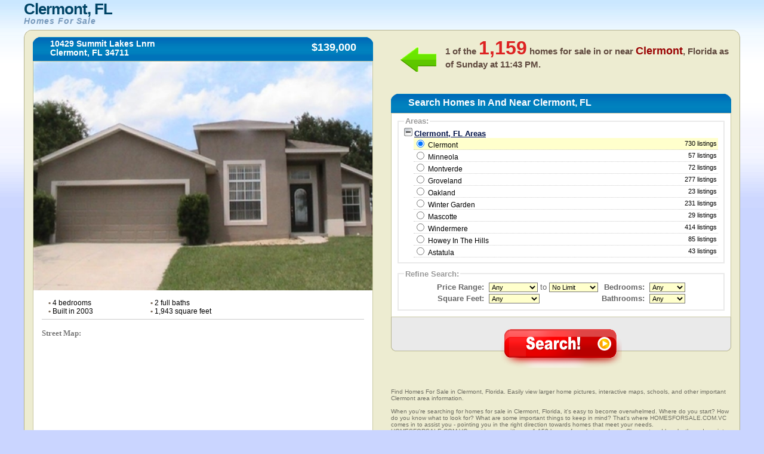

--- FILE ---
content_type: text/html
request_url: https://www.homesforsale.com.vc/usa/florida/clermont
body_size: 9674
content:
	<!DOCTYPE html PUBLIC "-//W3C//DTD XHTML 1.0 Transitional//EN" "http://www.w3.org/TR/xhtml1/DTD/xhtml1-transitional.dtd">
	<html xmlns="http://www.w3.org/1999/xhtml" xml:lang="en" lang="en">
	<head>
	<title>Clermont, FL Homes For Sale - Search Homes For Sale in Clermont, Florida</title>
	<meta name="description" content="Find Homes For Sale in Clermont, Florida. Easily view larger home pictures, interactive maps, schools, and other important Clermont area information.">
	<link rel="shortcut icon" type="image/x-icon" href="favicon.ico" />
	<link rel="stylesheet" href="https://www.homesforsale.com.vc/usa/css/globa_seo.css" type="text/css" />
	<script type="text/javascript" src="https://www.homesforsale.com.vc/usa/js/global.js"></script>
	<script src="http://maps.google.com/maps?file=api&amp;v=2&amp;key=AIzaSyD4GMBYUaQDb2hnKDbXDjvDqkpmpKSJjBg" 
				type="text/javascript"></script>
	<script type="text/javascript">	
	  var _gaq = _gaq || [];
	  _gaq.push(['_setAccount', 'UA-37708358-1']);
	  _gaq.push(['_trackPageview']);
	
	  (function() {
		var ga = document.createElement('script'); ga.type = 'text/javascript'; ga.async = true;
		ga.src = ('https:' == document.location.protocol ? 'https://' : 'http://') + 'stats.g.doubleclick.net/dc.js';
		var s = document.getElementsByTagName('script')[0]; s.parentNode.insertBefore(ga, s);
	  })();
	</script>	<script>  (function(i,s,o,g,r,a,m){i['GoogleAnalyticsObject']=r;i[r]=i[r]||function(){  (i[r].q=i[r].q||[]).push(arguments)},i[r].l=1*new Date();a=s.createElement(o),  m=s.getElementsByTagName(o)[0];a.async=1;a.src=g;m.parentNode.insertBefore(a,m)  })(window,document,'script','https://www.google-analytics.com/analytics.js','ga');  ga('create', 'UA-37708358-1', 'auto');  ga('send', 'pageview');</script>	
	</head>
	<body onload="initialize();init();">
	
	<table class="main">
	<thead class="thead">
	<tr>
	<td class="logo"><h1>
	<!--<div style="float: left; height: 50px; width: 75px;">
	 <img src="images_inner/broker-logo.gif" alt="" />
	</div>-->
	<div>Clermont, FL</div>
	<em style="clear: none;">Homes For Sale</em>
	</h1></td>
	<td class="login">
	</td>
	</tr>
	</thead>
	<tbody class="tbody">
	<tr>
	<td class="tbodytl">
	 <div class="topleft">
	  <div class="topleftcorner">
	   <span></span>
	  </div>
	 </div>
	 <div class="hometitle">
	  <div class="bar">
	   <div class="barleft">
		<span></span>
	   </div>
		<div class="barmid">
		<h4>10429 Summit Lakes Lnrn    		<br />Clermont, FL 34711		</h4>
		<div>
		 $139,000		</div>
	   </div>
	   <div class="barright">
		<span></span>
	   </div>
	  </div>
	 </div>
	 <div class="leftmain">
	  <div class="leftcontainer">
	   <div class="mainpic">
	   	   <img src="https://www.homesforsale.com.vc/images/2872.jpg" alt="" name="mainphoto"/>
	   </div>
	   <br />
	   <ul class="listingpoints">
		<!--<li class="lileft"><span>&bull;</span> 250 MLSNO</li>-->
		<li class="lileft"><span>&bull;</span> 4 bedrooms</li>
		<li class="lileft"><span>&bull;</span> 2 full baths</li>
		<li class="clearlileft"><span>&bull;</span> Built in 2003</li>
		<li class="lileft"><span>&bull;</span> 1,943 square feet</li>
	   </ul>
	   <br />
	   <br />
	   	   <div class="maps">
		<hr />
		<p class="street">Street Map:</p>
	<script type="text/javascript"
		src="http://maps.google.com/maps/api/js?sensor=false">
	</script>
	<div id="map_canvas" style="width: 95%; height:350px; margin-left:15px;"align="center" ></div>
		
		<br />
		<p class="satellite">Satellite Map:</p>
			<script type="text/javascript">
		 var map;
	  // google.load("maps", "2.x"); // don't use 2.x in production!
	   function init() {
	   //alert("new");
	   var map;
		map = new GMap2(document.getElementById('map_canvas'));
		map.setCenter(new GLatLng(28.519622, -81.748256), 12);
		var mapui = map.getDefaultUI();
		mapui.maptypes.physical = false;
		map.setUI(mapui);
	   // add 'Earth' as one of the map types
		map.addMapType(G_SATELLITE_3D_MAP);
	   // create a marker
		var marker = new GMarker(new GLatLng(28.519622, -81.748256));
		GEvent.addListener(marker, "click", function() {
		  var html = '<div style="width: 210px; padding-right: 10px">10429 Summit Lakes Lnrn    <br />Clermont, FL 34711</div>';
		  marker.openInfoWindowHtml(html);
		});
		map.addOverlay(marker);
		google.maps.Event.trigger(marker, "click");
	   // create a polyline (LineString Placemark in KML)
		var polyline = new GPolyline([
			new GLatLng(28.519622, -81.748256),
			new GLatLng(28.519622, -81.748256),
			new GLatLng(28.519622, -81.748256),
			new GLatLng(28.519622, -81.748256)
		  ], "#ff0000", 10);
		
		map.addOverlay(polyline);
	   // do stuff with Earth
		map.getEarthInstance(function(ge) {
		  //doStuffWithEarth(ge);
		});
	  }
	/*  function doStuffWithEarth(ge) {
		document.getElementById('installed-plugin-version').innerHTML =
		  ge.getPluginVersion().toString();
	  }
	  */
	  
	  
	  /**********************************/
	   var map_sec;
	  // google.load("maps", "2.x"); // don't use 2.x in production!
	   function initialize() {
	  //alert("ok");
		map_sec = new GMap2(document.getElementById('new'));
		map_sec.setCenter(new GLatLng(28.519622, -81.748256), 13);
		map_sec.setMapType(G_HYBRID_MAP);
		var mapui = map_sec.getDefaultUI();
		mapui.maptypes.physical = false;
		map_sec.setUI(mapui);
	   // add 'Earth' as one of the map types
		map_sec.addMapType(G_SATELLITE_3D_MAP);
	   // create a marker
		var marker = new GMarker(new GLatLng(28.519622, -81.748256));
		GEvent.addListener(marker, "click", function() {
		  var html = '<div style="width: 210px; padding-right: 10px">10429 Summit Lakes Lnrn    <br />Clermont, FL 34711</div>';
		  marker.openInfoWindowHtml(html);
		});
		map_sec.addOverlay(marker);
		google.maps.Event.trigger(marker, "click");
	  
		// create a polyline (LineString Placemark in KML)
		var polyline = new GPolyline([
			new GLatLng(28.519622, -81.748256),
			new GLatLng(28.519622, -81.748256),
			new GLatLng(28.519622, -81.748256),
			new GLatLng(28.519622, -81.748256)
		  ], "#ff0000", 10);
		
		map_sec.addOverlay(polyline);
		
		// do stuff with Earth
		map_sec.getEarthInstance(function(ge) {
		 // doStuffWithEarth(ge);
		});
	  }
	</script>
		
		<div align="center" id="new" style="width:95%;height:350px;margin-left:15px;"></div> 
		
		<br />
		<p class="satellite">School Map:</p>
		<!----- --->
		<!-- School Finder Widget starts here --> <style type="text/css"> div#GS_schoolSearchWidget { border: solid 4px #FFCC66; border-bottom-width: 20px; background-color: #FFF; width: 542px; position: relative; font-family: Arial, Arial, sans-serif; } div.GS_widget_innerBorder { border: solid 1px #FFCC66; } div.GS_widget_footer { height: 40px; padding: 0 5px 0 15px; } div.GS_widget_footer img { margin-top: 8px; float: left; border: 0 } div.GS_seo { float: right; text-align: right; min-width: 200px; margin-top: 3px; font-size: 13px; line-height: 17px; } div#GS_schoolSearchWidget a, div#GS_schoolSearchWidget a:hover { text-decoration: underline; } div#GS_schoolSearchWidget div.GS_seo a, div#GS_schoolSearchWidget div.GS_seo a:hover { color: #666; font-size: 10px; } div.GS_getWidget { position: absolute; bottom: -17px; right: 8px; } div#GS_schoolSearchWidget div.GS_getWidget a, div#GS_schoolSearchWidget div.GS_getWidget a:hover { color: #0066B8; font-size: 11px; } </style> <script type="text/javascript"> function GS_updateSEOLinks(cityName, stateName, stateAbbr) { var cityLink = document.getElementById('GS_city_SEO'); var stateLink = document.getElementById('GS_state_SEO'); var cityUrl = GS_replaceAll(cityName, "%27", "'"); cityUrl = GS_replaceAll(cityUrl, " ", "_"); cityUrl = GS_replaceAll(cityUrl, "+", "_"); cityLink.href = "http://www.greatschools.org/city/" + cityUrl + "/" + stateAbbr + "?s_cid=wsbay93"; stateLink.href = "http://www.greatschools.org/modperl/go/" + stateAbbr + "?s_cid=wsbay93"; if (cityName == "New York" && stateAbbr == "NY") { cityLink.innerHTML = cityName + " City schools"; stateLink.innerHTML = stateName + " State schools"; } else if (cityName == "Washington" && stateAbbr == "DC") { cityLink.innerHTML = cityName + ", DC schools"; stateLink.innerHTML = ""; } else { cityLink.innerHTML = cityName + " schools"; stateLink.innerHTML = stateName + " schools"; } } function GS_replaceAll(strSource, strMatch, strReplace) { var rval = strSource; var index = rval.indexOf(strMatch); while (index != -1) { rval = rval.replace(strMatch, strReplace); index = rval.indexOf(strMatch); } return rval; } </script> <script type="text/javascript" src="http://www.greatschools.org/res/js/s_code.js"></script> <script type="text/javascript" src="http://www.greatschools.org/res/js/externalTracking.js"></script> 
<iframe class="greatschools" src="http://www.greatschools.org/widget/schoolSearch.page?searchQuery=34711&amp;textColor=0066B8&amp;bordersColor=FFCC66&amp;lat=28.519622&amp;lon=-81.748256&amp;cityName=Clermont&amp;state=FL&amp;normalizedAddress=Clermont%2C+FL+34711&amp;width=540&amp;height=384&amp;zoom=13" width="540" height="384" marginheight="0" marginwidth="0" frameborder="0" scrolling="no"></iframe>
<div id="GS_schoolSearchWidget"> <div class="GS_widget_innerBorder"> <div id="widget"></div> 
<div class="GS_widget_footer"> <a href="http://www.greatschools.org/?s_cid=wsbay93" target="_blank"><img src="http://www.greatschools.org/res/img/widget/poweredby_logo.gif" alt="Powered by GreatSchools"/></a> <div class="GS_seo"> <div class="GS_city"><a href="http://www.greatschools.org/Florida/los-angeles/?s_cid=wsbay93" target="_blank" rel="follow follow" id="GS_city_SEO">Clermont schools</a></div> <div class="GS_state"><a href="http://www.greatschools.org/california/?s_cid=wsbay93" target="_blank" rel="follow follow" id="GS_state_SEO">Florida schools</a></div> </div> </div> </div> <div class="GS_getWidget"> <a href="http://www.greatschools.org/schoolfinder/widget/customize.page?s_cid=wsbay93">I want this widget for my site</a> </div> </div> <script type="text/javascript"> pageTracking.pageName = "SchoolFinder Widget External"; pageTracking.hierarchy = "Widgets,SchoolFinder,4931997.20120924145133.292612"; pageTracking.server = "www.greatschools.org"; pageTracking.send(); </script> <!-- School Finder Widget ends here --> 
		<!----- --->	
		</div>
	  </div>
	 </div>
	</td>
	<td class="tbodytr">
	 <div class="topright">
	  <div class="toprightcorner">
	   <span></span>
	  </div>
	 </div>
	 <div class="searchnumber">
	  <div class="arrow">
	   <span></span>
	  </div>
	 	  <h5>
	   1 of the <span>1,159</span> homes for sale in or near <em>Clermont</em>, Florida as of <noscript>Saturday at 10:26 AM</noscript><script type="text/javascript" src="https://www.homesforsale.com.vc/usa/js/dayAt.js"></script>.
	  </h5>
	 </div>
	 <div class="searchtitle">
	  <div class="bar">
	   <div class="barleft">
		<span></span>
	   </div>
	   <div class="barmid">
		<h2>Search Homes In And Near Clermont, FL</h2>
	   </div>
	   <div class="barright">
		<span></span>
	   </div>
	  </div>
	 </div>
	 <script language="javascript"> 
	 
	 function chkSite(){
		var counter = 0;
		for(var i=0;i<document.homesearch.elements.length;i++){	
			if(document.homesearch.elements[i].type=="checkbox"){
					if(document.homesearch.elements[i].checked==true){
						counter++;
					}
			}
		}
		return counter;
	}
	
	 function checkRadio()
	 {
	  
	  var check=chkSite(); 
	   if(check==0)   {
			alert("Please check at least one city");
			return false;
	   }
	 }
	 </script>
	 <form name="homesearch" class="search" action="https://www.homesforsale.com.vc/usa/loading.php" method="POST">
	<!-- <form name="homesearch" class="search" action="http://www.jdoqocy.com/interactive" method="POST">-->
	 <input type="hidden" name="state" value="fl" />
	 <input type="hidden" name="referred_by" value="cj">
	 <input type="hidden" name="aid" value="12545091"/>
	 <input type="hidden" name="pid" value="5957599"/>
	 	 <input type="hidden" name="sid" value="fl+clermont"/>
	 <input type="hidden" name="url" value="http://www.realtor.com/realestateandhomes-search/"/>
	 
	  <div class="rightmain">
	   <div class="rightcontainer">
		<fieldset>
		 <legend>Areas:</legend>
		 <div style="overflow:hidden;">
			  <div class="toggle" id="toggle"><img src="https://www.homesforsale.com.vc/usa/images/toggle-collapse.gif" alt="-" id="expander" /> <span>Clermont, FL Areas</span></div>
		  <div id="expandable">	  
					 						 <div class="cities" id="a1" onMouseOver="hLight(this,'on','location1');" onMouseOut="hLight(this,'off','location1');" onClick="checkIt(this,'location1');">
							<!--[if lt IE 8]><div><![endif]--><input type="radio" name="location" id="location1" value="Clermont, FL"  checked="checked"   onMouseOut="hLight('a1','off','location1');" onClick="checkIt('a1','location1');" />
							Clermont<!--[if lt IE 8]></div><![endif]--> <span>730 listings</span>
							</div>
												 <div class="cities" id="a2" onMouseOver="hLight(this,'on','location2');" onMouseOut="hLight(this,'off','location2');" onClick="checkIt(this,'location2');">
							<!--[if lt IE 8]><div><![endif]--><input type="radio" name="location" id="location2" value="Minneola, FL"   onMouseOut="hLight('a2','off','location2');" onClick="checkIt('a2','location2');" />
														<a href="https://www.homesforsale.com.vc/usa/florida/minneola/" style="cursor:pointer; color:#000; text-decoration:none;">Minneola</a><!--[if lt IE 8]></div><![endif]--> <span>57 listings</span>
							</div>
												 <div class="cities" id="a3" onMouseOver="hLight(this,'on','location3');" onMouseOut="hLight(this,'off','location3');" onClick="checkIt(this,'location3');">
							<!--[if lt IE 8]><div><![endif]--><input type="radio" name="location" id="location3" value="Montverde, FL"   onMouseOut="hLight('a3','off','location3');" onClick="checkIt('a3','location3');" />
														<a href="https://www.homesforsale.com.vc/usa/florida/montverde/" style="cursor:pointer; color:#000; text-decoration:none;">Montverde</a><!--[if lt IE 8]></div><![endif]--> <span>72 listings</span>
							</div>
												 <div class="cities" id="a4" onMouseOver="hLight(this,'on','location4');" onMouseOut="hLight(this,'off','location4');" onClick="checkIt(this,'location4');">
							<!--[if lt IE 8]><div><![endif]--><input type="radio" name="location" id="location4" value="Groveland, FL"   onMouseOut="hLight('a4','off','location4');" onClick="checkIt('a4','location4');" />
														<a href="https://www.homesforsale.com.vc/usa/florida/groveland/" style="cursor:pointer; color:#000; text-decoration:none;">Groveland</a><!--[if lt IE 8]></div><![endif]--> <span>277 listings</span>
							</div>
												 <div class="cities" id="a5" onMouseOver="hLight(this,'on','location5');" onMouseOut="hLight(this,'off','location5');" onClick="checkIt(this,'location5');">
							<!--[if lt IE 8]><div><![endif]--><input type="radio" name="location" id="location5" value="Oakland, FL"   onMouseOut="hLight('a5','off','location5');" onClick="checkIt('a5','location5');" />
														<a href="https://www.homesforsale.com.vc/usa/florida/oakland/" style="cursor:pointer; color:#000; text-decoration:none;">Oakland</a><!--[if lt IE 8]></div><![endif]--> <span>23 listings</span>
							</div>
												 <div class="cities" id="a6" onMouseOver="hLight(this,'on','location6');" onMouseOut="hLight(this,'off','location6');" onClick="checkIt(this,'location6');">
							<!--[if lt IE 8]><div><![endif]--><input type="radio" name="location" id="location6" value="Winter Garden, FL"   onMouseOut="hLight('a6','off','location6');" onClick="checkIt('a6','location6');" />
														<a href="https://www.homesforsale.com.vc/usa/florida/winter-garden/" style="cursor:pointer; color:#000; text-decoration:none;">Winter Garden</a><!--[if lt IE 8]></div><![endif]--> <span>231 listings</span>
							</div>
												 <div class="cities" id="a7" onMouseOver="hLight(this,'on','location7');" onMouseOut="hLight(this,'off','location7');" onClick="checkIt(this,'location7');">
							<!--[if lt IE 8]><div><![endif]--><input type="radio" name="location" id="location7" value="Mascotte, FL"   onMouseOut="hLight('a7','off','location7');" onClick="checkIt('a7','location7');" />
														<a href="https://www.homesforsale.com.vc/usa/florida/mascotte/" style="cursor:pointer; color:#000; text-decoration:none;">Mascotte</a><!--[if lt IE 8]></div><![endif]--> <span>29 listings</span>
							</div>
												 <div class="cities" id="a8" onMouseOver="hLight(this,'on','location8');" onMouseOut="hLight(this,'off','location8');" onClick="checkIt(this,'location8');">
							<!--[if lt IE 8]><div><![endif]--><input type="radio" name="location" id="location8" value="Windermere, FL"   onMouseOut="hLight('a8','off','location8');" onClick="checkIt('a8','location8');" />
														<a href="https://www.homesforsale.com.vc/usa/florida/windermere/" style="cursor:pointer; color:#000; text-decoration:none;">Windermere</a><!--[if lt IE 8]></div><![endif]--> <span>414 listings</span>
							</div>
												 <div class="cities" id="a9" onMouseOver="hLight(this,'on','location9');" onMouseOut="hLight(this,'off','location9');" onClick="checkIt(this,'location9');">
							<!--[if lt IE 8]><div><![endif]--><input type="radio" name="location" id="location9" value="Howey In The Hills, FL"   onMouseOut="hLight('a9','off','location9');" onClick="checkIt('a9','location9');" />
														<a href="https://www.homesforsale.com.vc/usa/florida/howey-in-the-hills/" style="cursor:pointer; color:#000; text-decoration:none;">Howey In The Hills</a><!--[if lt IE 8]></div><![endif]--> <span>85 listings</span>
							</div>
												 <div class="cities" id="a10" onMouseOver="hLight(this,'on','location10');" onMouseOut="hLight(this,'off','location10');" onClick="checkIt(this,'location10');">
							<!--[if lt IE 8]><div><![endif]--><input type="radio" name="location" id="location10" value="Astatula, FL"   onMouseOut="hLight('a10','off','location10');" onClick="checkIt('a10','location10');" />
														<a href="https://www.homesforsale.com.vc/usa/florida/astatula/" style="cursor:pointer; color:#000; text-decoration:none;">Astatula</a><!--[if lt IE 8]></div><![endif]--> <span>43 listings</span>
							</div>
										  
	</div>
		  <script type="text/javascript">
		  <!--
			document.getElementById('a1').style.backgroundColor='#FFFFCC';
		  //-->
		  </script>
		  <script type="text/javascript" src="https://www.homesforsale.com.vc/usa/js/toggle.js"></script>
		 </div>
		
		<!-- <span style="text-align:center; padding-top:10px; display:block; font-size:10px;" >(You will be able to search using multiple cities at the same time after you click "Search!" below)</span>-->
		</fieldset>
		<!--<fieldset>
		 <legend>Property Types:</legend>-->
		 <!--<table>
		 <tr>
		 <td colspan="2"><select name="home-type" style="font-size: 10;">
			<option value=1 >Single Family
			<option value=2 >Condo/Townhse
			<option value=4 >Twin Home
			<option value=8 >Planned Dev
			<option value=16>Mobile Home
			<option value=32>Recreational
		</select></td>
		
		 </tr>
		 </table>-->
		<!--<table>
		 <tr>
			 <td><input type="checkbox" name="method_name[]" id="method_name" value="searchres" checked="checked" />Residential</td>
			 <td><input type="checkbox" name="method_name[]" id="method_name" value="searchmulti" />Multi-Unit</td>
		 </tr>
		 <tr>
			 <td><input type="checkbox" name="method_name[]" id="method_name" value="searchfarm" />Farm</td>
			 <td><input type="checkbox" name="method_name[]" id="method_name" value="searchland" />Vacant Land</td>
		 </tr>
		 </table>
	 
		</fieldset>-->
	<!--	<fieldset>(You will be able to search using multiple cities after you click "Search!" below)</fieldset>-->
		<fieldset>
		 <legend>Refine Search:</legend>
		 <table width="52%" class="homeinfo">
		 <tr>
		 <td width="16%" class="homeinfoleft" nowrap="nowrap"><span>Price Range:</span></td>
		 <td width="35%" nowrap="nowrap">
		  <select id="listing_price_min" name="listing_price_min">
		   <option value="0" selected="selected">Any</option>
			 <option value="50000">$50,000</option>      
			  <option value="75000">$75,000</option>		  
			  <option value="100000">$100,000</option>		  
			  <option value="110000">$110,000</option>		  
			  <option value="120000">$120,000</option>		  
			  <option value="130000">$130,000</option>		  
			  <option value="140000">$140,000</option>
			   <option value="150000">$150,000</option>		  
			  <option value="160000">$160,000</option>
			  <option value="170000">$170,000</option>
			  <option value="180000">$180,000</option>
			  <option value="190000">$190,000</option>
			  <option value="200000">$200,000</option>
			  <option value="225000">$225,000</option>		  
			  <option value="250000">$250,000</option>
			  <option value="275000">$275,000</option>
			  <option value="300000">$300,000</option>
			  <option value="325000">$325,000</option>
			  <option value="350000">$350,000</option>
			  <option value="375000">$375,000</option>		  
			  <option value="400000">$400,000</option>	  
			  <option value="450000">$450,000</option>		  
			  <option value="500000">$500,000</option>		  
			  <option value="550000">$550,000</option>		  
			  <option value="600000">$600,000</option>		  
			  <option value="650000">$650,000</option>		  
			  <option value="700000">$700,000</option>		  
			  <option value="750000">$750,000</option>		  
			  <option value="800000">$800,000</option>		  
			  <option value="850000">$850,000</option>		  
			  <option value="900000">$900,000</option>		  
			  <option value="1000000">$1,000,000</option>		  
			  <option value="1250000">$1,250,000</option>		  
			  <option value="1500000">$1,500,000</option>		  
			  <option value="1750000">$1,750,000</option>		  
			  <option value="2000000">$2,000,000</option>
			  <option value="2250000">$2,250,000</option>
			  <option value="2500000">$2,500,000</option>		  
			  <option value="2750000">$2,750,000</option>		  
			  <option value="3000000">$3,000,000</option>		  
			  <option value="4000000">$4,000,000</option>		  
			  <option value="5000000">$5,000,000</option>		  
			  <option value="10000000">$10,000,000</option>
		  </select>
		   to 
		  <select id="listing_price_max" name="listing_price_max">
		   <option value="9999999999" selected="selected">No Limit</option>
			<option value="50000">$50,000</option>
			<option value="75000">$75,000</option>
			<option value="100000">$100,000</option>
			<option value="110000">$110,000</option>
			<option value="120000">$120,000</option>
			<option value="130000">$130,000</option>
			<option value="140000">$140,000</option>
			<option value="150000">$150,000</option>
			<option value="160000">$160,000</option>
			<option value="170000">$170,000</option>
			<option value="180000">$180,000</option>
			<option value="190000">$190,000</option>
			<option value="200000">$200,000</option>
			<option value="225000">$225,000</option>
			<option value="250000">$250,000</option>
			<option value="275000">$275,000</option>
			<option value="300000">$300,000</option>
			<option value="325000">$325,000</option>
			<option value="350000">$350,000</option>
			<option value="375000">$375,000</option>
			<option value="400000">$400,000</option>
			<option value="450000">$450,000</option>
			<option value="500000">$500,000</option>
			<option value="550000">$550,000</option>
			<option value="600000">$600,000</option>
			<option value="650000">$650,000</option>
			<option value="700000">$700,000</option>
			<option value="750000">$750,000</option>
			<option value="800000">$800,000</option>
			<option value="850000">$850,000</option>
			<option value="900000">$900,000</option>
			<option value="1000000">$1,000,000</option>
			<option value="1250000">$1,250,000</option>
			<option value="1500000">$1,500,000</option>
			<option value="1750000">$1,750,000</option>
			<option value="2000000">$2,000,000</option>
			<option value="2250000">$2,250,000</option>
			<option value="2500000">$2,500,000</option>
			<option value="2750000">$2,750,000</option>
			<option value="3000000">$3,000,000</option>
			<option value="4000000">$4,000,000</option>
			<option value="5000000">$5,000,000</option>
			<option value="10000000">$10,000,000</option>
		  </select>	 </td>
		  <td width="8%"></td>
		 <td width="22%" class="homeinfoleft"><span>Bedrooms:</span></td>
		 <td width="16%">	 
		  <select id="min_bedrooms" name="min_bedrooms" style="width:60px;">
			<option value="">Any</option>
		    <option value="1">1+</option>
			<option value="2">2+</option>
			<option value="3">3+</option>
			<option value="4">4+</option>
			<option value="5">5+</option>
		  </select>	 </td>
		 </tr>
		<!-- <tr>
		 <td class="homeinfoleft"><span>Bedrooms:</span></td>
		 <td>	 
		   <select id="bedsFrom" name="bedsFrom">
			<option value="0">Any</option>
		   <option value="1">1+</option>
			<option value="2">2+</option>
			<option value="3">3+</option>
			<option value="4">4+</option>
			<option value="5">5+</option>
		  </select>	 </td>
		 <td>&nbsp;</td>
		 <td>&nbsp;</td>
		 </tr>-->
		 <tr>
		
		 <td class="homeinfoleft" nowrap="nowrap"><span>Square Feet:</span></td>
		<td>
		  <select name="home_sq_feet" id="home_sq_feet">
		    <option value="1"  selected="selected">Any</option>
			<option value="2">600+ sq ft</option>
			<option value="3">800+ sq ft</option>
			<option value="4">1,000+ sq ft</option>
			<option value="5">1,200+ sq ft</option>
			<option value="6">1,400+ sq ft</option>
			<option value="7">1,600+ sq ft</option>
			<option value="8">1,800+ sq ft</option>
			<option value="9">2,000+ sq ft</option>
			<option value="10">2,250+ sq ft</option>
			<option value="11">2,500+ sq ft</option>
			<option value="12">2,750+ sq ft</option>
            <option value="13">3,000+ sq ft</option>
            <option value="14">3,500+ sq ft</option>
            <option value="15">4,000+ sq ft</option>
            <option value="16">5,000+ sq ft</option>
            <option value="17">6,000+ sq ft</option>
            <option value="18">7,000+ sq ft</option>
            <option value="19">8,000+ sq ft</option>
            <option value="20">9,000+ sq ft</option>
            <option value="21">10,000+ sq ft</option>
		  </select></td>
		   <td width="8%"></td>
		<td class="homeinfoleft"><span>Bathrooms:</span></td>  
		 <td>	
		  <select id="min_full_baths" name="min_full_baths"  style="width:60px;">
		    <option value="">Any</option>
		    <option value="1">1+</option>
			<option value="2">2+</option>
			<option value="3">3+</option>
			<option value="4">4+</option>
		  </select> 	 </td>
		 </tr>
		<!-- <tr>
		 <td class="homeinfoleft"><span>Square Feet:</span></td>
		 <td>
		  <select name="sqftFrom" id="sqftFrom">
		   <option value="0" selected selected="selected">Any</option>
			<option value="500">500+</option>
			<option value="750">750+</option>
			<option value="1000">1000+</option>
			<option value="1250">1250+</option>
			<option value="1500">1500+</option>
			<option value="1750">1750+</option>
			<option value="2000">2000+</option>
			<option value="2250">2250+</option>
			<option value="2500">2500+</option>
			<option value="2750">2750+</option>
			<option value="3000">3000+</option>
		  </select></td>
		 <td>&nbsp;</td>
		 </tr>-->
		 </table>
		</fieldset>
		
	<!--[if lt IE 8]>
	<br /><br />
	<![endif]-->
	   </div>
	  </div>
	  <div class="submit">
	   <fieldset>
		<input type="image" value="Search" src="https://www.homesforsale.com.vc/usa/images/search.png" alt="Search!" />
	   </fieldset>
	   <div class="searchbottomleft">
		<span></span>
	   </div>
	   <div class="searchbottomright">
		<span></span>
	   </div>
	  </div>
	 </form>
	 <div class="legal">
	 <br /><br /><br />
	 
	  <p>
	  Find Homes For Sale in Clermont, Florida. Easily view larger home pictures, interactive maps, schools, and other important Clermont area information.<br /><br />

When you're searching for homes for sale in Clermont, Florida, it's easy to become overwhelmed. Where do you start? How do you know what to look for? What are some important things to keep in mind? That's where HOMESFORSALE.COM.VC comes in to assist you - pointing you in the right direction towards homes that meet your needs. HOMESFORSALE.COM.VC provides you with over 1,159 homes for sale in and near Clermont and breaks them down into searchable categories so you can find exactly what you're looking for.<br /><br /> 

But what if you have made the decision to buy a home, but you aren't exactly sure what you're looking for? Below are a few things you will want to think about when looking for homes for sale in Clermont, Florida. Once you have narrowed down the sort of home you're looking for, HOMESFORSALE.COM.VC will be here to help you find it as easily and quickly as possible.<br /><br />

1. Price. The easiest way to find out what homes for sale in Clermont are within your price range is to get preapproved for a mortgage loan. You can shop around for preapproval, so you're sure to get the best rate. The bank's preapproval will give you an estimated budget so you don't waste time looking at homes that are out of your financial reach. If you are preapproved for a $250,000 loan, you can input that information above, here at HOMESFORSALE.COM.VC and we will show you only homes that are that price and under.<br /><br />

2. Neighborhood. Is there a particular neighborhood in Clermont, Florida that you are especially drawn to? Perhaps one that is close to your job, or in a certain school district about which you've heard good things? Maybe there is one that is closer to your family, friends, gym, or public transportation stops? Or is there a neighborhood you can think of that has your favorite modern (or traditional, or whatever you prefer) style? Perhaps you don't want to be in a neighborhood at all, but prefer something on the outskirts of the area? <br /><br />

3. Size. Size isn't just about square footage - it's about finding the right home that fits your family's lifestyle. Start with the basics: how many family members need their own rooms? Then add any rooms you will need for additional children you think you might have, grandchildren, or houseguests. Do you need an office, or a separate room for your hobbies? Then think about storage - do you need an attic, garage, walk-in closets? Do you entertain often, necessitating a big family room or a separate dining room? <br /><br />

4. Layout. Let's say you know for sure that you want to search for homes in Clermont, Florida that have four bedrooms, a dining room, and a two-car garage. Think about whether or not there is a specific layout for those rooms that you will need. Are you more interested in a one-story ranch or a two story single-family home? Do you have small children, elderly relatives, or older pets living with you who would have trouble negotiating stairs? Does your office need to be a room that's far away from the living room, so you can have quiet when you work?<br /><br />

5. The Lot. While you're spending this time thinking about what kind of home you want to live in in Clermont, don't forget to also consider the lot. Remember that bigger lots require more lawn care, which can add up to a large time and money commitment. Do you have large dogs that need space to run, or do you need space to set up a jungle gym for your children? Do you need a fence, prefer a pool, or like a lot with several trees? Perhaps you would rather live in an area where landscaping services are provided by the Homeowner's Association? Keep all these things in mind, and tell your Realtor about the non-negotiables. This leads us to the next consideration:<br /><br />

6. The House's Situation. How is the house you are looking for situated on its lot? Do you want a home on a hill or in a valley? One with a view? One at the back of the lot, away from the road (or close to the road so you don't have to walk far to get the mail)? Do you need a house that gets a lot of sun during the day because you're an avid gardener? 
<br /><br />
7. The Home's Condition. Some home buyers are looking for a house that is move-in ready; that is, one that doesn't require any repairs to be made before they can move in. Others are looking for a 'fixer-upper,' or a home that is in need of a few repairs or one that they can purchase inexpensively and then remodel. The older a home is, the more likely it is that it will be a 'fixer-upper,' or that it will at least require some minor updating. Another thing to keep in mind in reference to the home's condition is whether it comes with appliances, and if so, how old those appliances are.<br /><br />

8. Style of the House. Are you in love with a Tudor style home? Don't waste your time looking at modern townhouses! Do you prefer brick, siding, river stone, or another material for a home's exterior? What about the landscaping near the house - landscaping can range from casual to super-formal. Where do your tastes fall on the spectrum?
<br /><br />
These are just a few things to consider when looking at homes for sale in Clermont, Florida. Deciding how you feel about these factors will help you start your search, and several of these items are searchable on HOMESFORSALE.COM.VC. With access to over 1,159 listings in and near Clermont, it's the fastest and most dependable way to find up-to-date listings of exactly the kind of home you want to make your own. Don't waste time or energy searching through listings of homes that don't meet your needs or standards. Put HOMESFORSALE.COM.VC to work for you.
	  
	  </p>
	 </div>
	</td>
	</tr>
		<tr>
	<td colspan="2" class="footer">
	 <div class="tfooterl">
	  <span></span>
	 </div>
	 <div class="tfooterm">
	  Information deemed reliable but not guaranteed accurate. Buyer to verify all information. The information provided is for consumers' personal, non-commercial use and may not be used for any purpose other than to identify prospective properties consumers may be interested in purchasing.<br /><br />
	 <a href="https://www.homesforsale.com.vc/usa/10-tips-when-shopping-for-a-home.php" style="cursor:pointer; text-decoration:none;">10 Tips When Shopping For A Home</a><span> | </span><a href="https://www.homesforsale.com.vc/usa/tips-for-buying-your-first-home.php" style="cursor:pointer; text-decoration:none;">Tips For Buying Your First Home</a><span> | </span><a href="https://www.homesforsale.com.vc/usa/tips-for-staging-your-home-when-it-is-for-sale.php" style="cursor:pointer; text-decoration:none;">Tips For Staging Your Home When It Is For Sale</a><br /><a href="https://www.homesforsale.com.vc/usa/what-to-do-before-you-bid-on-a-home.php" style="cursor:pointer; text-decoration:none;">What To Do Before You Bid On A Home</a><span> | </span><a href="https://www.homesforsale.com.vc/usa/what-to-look-for-during-a-viewing.php" style="cursor:pointer; text-decoration:none;">What To Look For During A Viewing</a><br /><br />
	 
	 <a href="https://www.homesforsale.com.vc/usa/florida/clermont/" style="cursor:pointer; text-decoration:none;">Clermont Homes For Sale</a>
	 <span> | </span>	 <a href="https://www.homesforsale.com.vc/usa/florida/minneola/" style="cursor:pointer; text-decoration:none;">Minneola Homes For Sale</a>
	 <span> | </span>	 <a href="https://www.homesforsale.com.vc/usa/florida/montverde/" style="cursor:pointer; text-decoration:none;">Montverde Homes For Sale</a>
	 <span> | </span>	 <a href="https://www.homesforsale.com.vc/usa/florida/groveland/" style="cursor:pointer; text-decoration:none;">Groveland Homes For Sale</a>
	 <br>	 <a href="https://www.homesforsale.com.vc/usa/florida/oakland/" style="cursor:pointer; text-decoration:none;">Oakland Homes For Sale</a>
	 <span> | </span>	 <a href="https://www.homesforsale.com.vc/usa/florida/winter-garden/" style="cursor:pointer; text-decoration:none;">Winter Garden Homes For Sale</a>
	 <span> | </span>	 <a href="https://www.homesforsale.com.vc/usa/florida/mascotte/" style="cursor:pointer; text-decoration:none;">Mascotte Homes For Sale</a>
	 <span> | </span>	 <a href="https://www.homesforsale.com.vc/usa/florida/windermere/" style="cursor:pointer; text-decoration:none;">Windermere Homes For Sale</a>
	 <br>	 <a href="https://www.homesforsale.com.vc/usa/florida/howey-in-the-hills/" style="cursor:pointer; text-decoration:none;">Howey In The Hills Homes For Sale</a>
	 <span> | </span>	 <a href="https://www.homesforsale.com.vc/usa/florida/astatula/" style="cursor:pointer; text-decoration:none;">Astatula Homes For Sale</a>
	 <span> | </span>	 <a href="https://www.homesforsale.com.vc/usa/florida/ocoee/" style="cursor:pointer; text-decoration:none;">Ocoee Homes For Sale</a>
	 <span> | </span>	 <a href="https://www.homesforsale.com.vc/usa/florida/gotha/" style="cursor:pointer; text-decoration:none;">Gotha Homes For Sale</a>
	 <br>	 <a href="https://www.homesforsale.com.vc/usa/florida/mount-dora/" style="cursor:pointer; text-decoration:none;">Mount Dora Homes For Sale</a>
	 <span> | </span>	 <a href="https://www.homesforsale.com.vc/usa/florida/yalaha/" style="cursor:pointer; text-decoration:none;">Yalaha Homes For Sale</a>
	 <span> | </span>	 <a href="https://www.homesforsale.com.vc/usa/florida/apopka/" style="cursor:pointer; text-decoration:none;">Apopka Homes For Sale</a>
	 <br />
<br />
	  &copy; 2026 <a href="https://www.homesforsale.com.vc/usa/" style="text-decoration:none;">www.homesforsale.com.vc</a> <span>|</span> <a href="https://www.homesforsale.com.vc/usa/privacy.php" onclick="window.open('https://www.homesforsale.com.vc/usa/privacy.php','privacy',config='height=500,width=600,toolbar=no,menubar=no,scrollbars=yes,resizable=yes,location=no,directories=no,status=no'); return false;">Privacy</a> <span>|</span> <a href="https://www.homesforsale.com.vc/usa/terms.php" onclick="window.open('https://www.homesforsale.com.vc/usa/terms.php','terms',config='height=500,width=600,toolbar=no,menubar=no,scrollbars=yes,resizable=yes,location=no,directories=no,status=no'); return false;">Terms of Use</a> <span>|</span> <a href="https://www.homesforsale.com.vc/usa/sitemap.php">Site Map</a> <span>|</span> <img src="https://www.homesforsale.com.vc/usa/images/phone.gif" border="0" style="vertical-align:middle;" /> <span>|</span><img src="https://www.homesforsale.com.vc/usa/images/email1.jpg" border="0" style="vertical-align:middle;" />
	 </div>
	 <div class="tfooterr">
	  <span></span>
	 </div>
	</td>
	</tr>
	<tr>
	<td class="tbodybl">
	 <div class="bottomleft">
	  <div class="bottomleftcorner">
	   <span></span>
	  </div>
	 </div>
	</td>
	<td class="tbodybr">
	 <div class="bottomright">
	  <div class="bottomrightcorner">
	   <span></span>
	  </div>
	 </div>
	</td>
	</tr>
	</tbody>
	</table>
	</body>
	</html><img src="http://www.lduhtrp.net/image-5957599-12545091-1459459177000" width="1" height="1" border="0"/>

--- FILE ---
content_type: text/css
request_url: https://www.homesforsale.com.vc/usa/css/globa_seo.css
body_size: 2005
content:
html, body {
	margin: 0 auto;
	padding: 0;
	background: #CAD5FF url(https://www.homesforsale.com.vc/usa/images/bg.gif) top repeat-x;
	text-align: center;
	color: #000;
	font: normal 12px Verdana, Arial, Helvetica, sans-serif;
}
.main {
	width: 97%;
	min-width: 780px;
	max-width: 1200px;
	margin: 0 auto 15px;
	border-spacing: 0;
	padding: 0;
}
.main td {
	text-align: left;
	margin: 0;
	padding: 0;
}
.thead tr {
	height: 50px;
}
.thead td, .tbody td {
	text-align: left;
	vertical-align: top;
	width: 50%;
}
.tbody {
	background: #EDECD1;
}
h1 {
	margin: 2px 0 0;
	padding: 0;
	color: #046;
	letter-spacing: -1px;
	font: bold 26px/26px 'Arial Black',Arial, Verdana, Helvetica, sans-serif;
}
h1 em {
	display: block;
	clear: both;
	color: #79B;
	font: bold italic 14px/15px Arial, Verdana, Helvetica, sans-serif;
	letter-spacing: 1px;
}
.topleft, .topright, .bottomleft, .bottomright {
	background: url(https://www.homesforsale.com.vc/usa/images/bg-top.gif);
	height: 12px;
}
.bottomleft, .bottomright {
	background: url(https://www.homesforsale.com.vc/usa/images/bg-bottom.gif);
}
.topleftcorner, .toprightcorner, .bottomleftcorner, .bottomrightcorner {
	display: block;
	width: 12px;
	height: 12px;
	background: url(https://www.homesforsale.com.vc/usa/images/top-left.gif);
	margin: 0;
	padding: 0;
	float: left;
}
.toprightcorner, .bottomrightcorner {
	background: url(https://www.homesforsale.com.vc/usa/images/top-right.gif);
	float: right;
}
.bottomleftcorner {
	background: url(https://www.homesforsale.com.vc/usa/images/bottom-left.gif);
}
.bottomrightcorner {
	background: url(https://www.homesforsale.com.vc/usa/images/bottom-right.gif);
}
.tbodytl, .tfooterl {
	background: #EDECD1 url(https://www.homesforsale.com.vc/usa/images/bg-left.gif) left repeat-y;
}
.tbodytr, .tfooterr {
	background: #EDECD1 url(https://www.homesforsale.com.vc/usa/images/bg-right.gif) right repeat-y;
}
.bar {
	background: #001A4F url(https://www.homesforsale.com.vc/usa/images/blue-bg.gif) top repeat-x;
}
.barleft {
	float: left;
	width: 5%;
	text-align: left;
}
.barleft span, .barright span {
	display: block;
	width: 14px;
	height: 14px;
	min-width: 14px;
	background: url(https://www.homesforsale.com.vc/usa/images/blue-top-left.gif);
}
.barright span {
	background: url(https://www.homesforsale.com.vc/usa/images/blue-top-right.gif);
	float: right;
}
.barmid {
	float: left;
	width: 90%;
}
.barright {
	float: right;
	width: 5%;
	text-align: right;
}
.loginform {
	float: right;
	width: 375px;
	height: 39px;
	background: url(https://www.homesforsale.com.vc/usa/images/login-bg.gif);
	margin-top: 5px;
}
.loginform label {
	float: left;
	width: 125px;
	color: #777;
	font: bold 11px Tahoma, Verdana, Arial, Helvetica, sans-serif;
	margin: 1px 0 0 10px;
}
.loginform div {
	clear: both;
	margin-left: 10px;
}
.loginform input {
	width: 120px;
	margin-right: 5px;
	font: normal 11px Verdana, Tahoma, Arial, Helvetica, sans-serif;
}
input.loginsubmit {
	width: 70px;
	margin: 0;
}
.help {
	float: right;
	margin: 2px 5px 0 0;
	vertical-align: top;
	border: none;
}
.hometitle {
	width: 95%;
	margin: 0 auto;
	height: 40px;
	background: #001A4F url(https://www.homesforsale.com.vc/usa/images/blue-bg.gif) top repeat-x;
}
.searchtitle {
	width: 95%;
	margin: 10px auto 0;
	height: 32px;
	background: #001A4F url(https://www.homesforsale.com.vc/usa/images/blue-bg.gif) top repeat-x;
}
.barmid h3 {
	margin: 0;
	padding: 0;
	color: #FFF;
	font: bold 16px/30px 'Arial Black',Arial, Verdana, Helvetica, sans-serif;
}
.barmid h2 {
	margin: 0;
	padding: 0;
	color: #FFF;
	font: bold 16px/30px 'Arial Black',Arial, Verdana, Helvetica, sans-serif;
}
.barmid h4 {
	margin: 4px 0 0;
	padding: 0;
	float: left;
}
.barmid div {
	float: right;
	margin: 10px 0 0;
}
.barmid h4, .barmid div {
	color: #FFF;
	font: bold 14px/15px Arial, Georgia, Times, Garamond, serif;
}
.barmid div {
	font-size: 18px;
}
.leftmain, .rightmain {
	clear: both;
	width: 95%;
	margin: 0 auto;
	background; #FFF;
}
.leftcontainer, .rightcontainer {
	background: #FFF;
	border: solid 1px #C9C8A2;
}
.mainpic {
	
}
.mainpic img {
	 width: 100%; 
}
.subpics {
	margin: 0 auto;
	text-align: left;
	overflow: scroll;
	padding-left:20px;
	height: 200px;
}
.subpics img {
	width: 20%;
	border: solid 2px #C9C572;
	margin: 0 5px;
}
img.subpicon {
	border-color: #900;
}
.homedesc {
	color: #000;
	font: normal 14px/18px Georgia, Times, Garamond, serif;
	margin: 10px 25px 15px;
	padding: 0;
}
.homedesc span {
	font-size: 28px;
	letter-spacing: 3px;
}
.listingpoints {
	padding: 0;
	margin: 0 25px;
}
.lileft, .clearlileft {
	list-style: none;
	float: left;
	display: block;
	width: 33%;
}
.clearlileft {
	clear: both;
}
.lileft span, .clearlileft span {
	font-weight: bold;
	color: #765;
}
.maps {
	clear: both;
	text-align: center;
	
}
.maps hr {
	width: 95%;
	height: 1px;
	color: #CCC;
	background: #CCC;
	border: none;
}
.maps iframe {
	margin: 0 auto;
}
.street, .satellite {
	text-align: left;
	color: #777;
	font: bold 13px Georgia, Garamond, Times, serif;
	width: 95%;
	margin: 15px auto 5px;
	padding: 0;
}
.searchnumber {
	margin: 0 auto;
	padding: 0;
	color: #604A3F;
	font: bold 18px Verdana, Tahoma, Arial, Helvetica, sans-serif;
	height: 85px;
	width: 95%;
}
.searchnumber h5 {
	margin: 0;
	padding: 0;

}
.searchnumber span {
	color: #D22;
	font-size: 32px;
}
.searchnumber em {
	color: #900;
	font: bold 18px Verdana, Tahoma, Arial, Helvetica, sans-serif;
}
.arrow {
	float: left;
}
.arrow span {
	display: block;
	float: left;
	background: url(https://www.homesforsale.com.vc/usa/images/arrow-green.gif);
	width: 61px;
	height: 43px;
	margin: 15px;
}
.search {
	margin: 0;
	padding: 0;
}
.rightcontainer fieldset {
	border: solid 2px #EAEAEA;
	margin: 5px 10px 10px;
}
.search legend, legend {
	color: #999;
	font: bold 13px Verdana, Tahoma, Arial, Helvetica, sans-serif;
}
.cities {
	border: dotted 1px #CCC;
	border-style: none none dotted;
	width: 97%;
	float: right;
	cursor: default;
}
.cities span {
	font: normal 11px/18px Verdana, Tahoma, Arial, Helvetica, sans-serif;
	padding-right: 2px;
	float: right;
}
.submit {
	background: #EAEAEA;
	margin: 0 auto;
	padding: 0;
	width: 95%;
	border: none;
	text-align: center;
}
.submit fieldset {
	border: solid 1px #B5B491;
	border-style: none solid;
	margin: 0;
	padding: 0;
	height: 50px;
}
.submit input {
	cursor: pointer;
	margin: 20px 0 0;
}
.searchbottomleft {
	float: left;
	width: 50%;
	background: #EAEAEA url(https://www.homesforsale.com.vc/usa/images/gray-bottom-bg.gif);
	height: 7px;
	text-align: left;
}
.searchbottomright {
	float: right;
	width: 50%;
	background: #EAEAEA url(https://www.homesforsale.com.vc/usa/images/gray-bottom-bg.gif);
	height: 7px;
	text-align: right;
}
.searchbottomleft span, .searchbottomright span {
	height: 7px;
	width: 7px;
	background: url(https://www.homesforsale.com.vc/usa/images/gray-bottom-left.gif);
	display: block;
	float: left;
}
.searchbottomright span {
	background: url(https://www.homesforsale.com.vc/usa/images/gray-bottom-right.gif);
	float: right;
}
.toggle {
	cursor: pointer;
}
.toggle span{
	color: #014;
	font: bold 13px Verdana, Arial, Helvetica, sans-serif;
	text-decoration: underline;	
}
.homeinfo, .register {
	margin: 0 auto;
	padding: 0;
	border-spacing: 3px;
	border: none;
}
.homeinfo td, .register td {
	color: #666;
	font: normal 13px Verdana, Arial, Helvetica, sans-serif;
}
td.homeinfoleft, td.registerleft, td.registerleft2 {
	width: 30%;
	text-align: right;
	padding-right: 5px;
}
.homeinfoleft span, .registerleft span, .registerleft2 span {
	font-weight: bold;
}
span.homeinfospan, span.registerspan {
	font-weight: bold;
	margin-left: 25px;
}
.homeinfo select, .register select, .homeinfo input, .register input {
	background: #FFC;
	font-size: 11px;
}
.legal {
	clear: both;
	margin: 0 auto;
	padding: 10px 0 0;
	width: 95%;
}
.legal p, p.legal2 {
	color: #6D6C60;
	font-size: 10px;
}
p.legal2 {
	text-align: center;
	font-size: 12px;
	margin-top: 25px;
}
.legal2 div {
	margin-top: 15px;
}
.legal2 span {
	margin: 0 5px;
}
.tfooterl {
	width: 10%;
	height: 32px;
	float: left;
}
.tfooterr {
	width: 10%;
	height: 32px;
	float: right;
	text-align: right;
}
.tfooterm {
	float: left;
	width: 80%;
	text-align: center;
	position: relative;
	top: 10px;
	border-top: solid 1px #B5B491;
	padding-top: 7px;
	color: #998;
	font-size: 11px;
}
.tfooterm span {
	margin: 0 15px;
	color: #BB9;
}
.tfooterm a {
	color: #998;
}
.alreadymember {
	color: #999;
	font-size: 10px;
	padding-left: 10px;
	font-weight: bold;
	position: relative; top: 1px;
}
.forgotpassword {
	float: right;
}
.forgotpassword a {
	color: #9BD;
	font-size: 9px;
	position: relative;
	right: 3px;
	text-decoration: none;
}
.emailpassbox {
	position: relative;
	top: 2px;
}
.emailtag, .passtag {
	font-size: 10px;
	color: #999;
}
input.emailinput {
	border: solid 1px #566;
	width: 100px;
	color: #000;
}
input.passinput {
	border: solid 1px #566;
	width: 80px;
	color: #000;
}
.pointer, input.pointer {
	cursor: pointer;
}

.w48 {
	width: 48%;
}